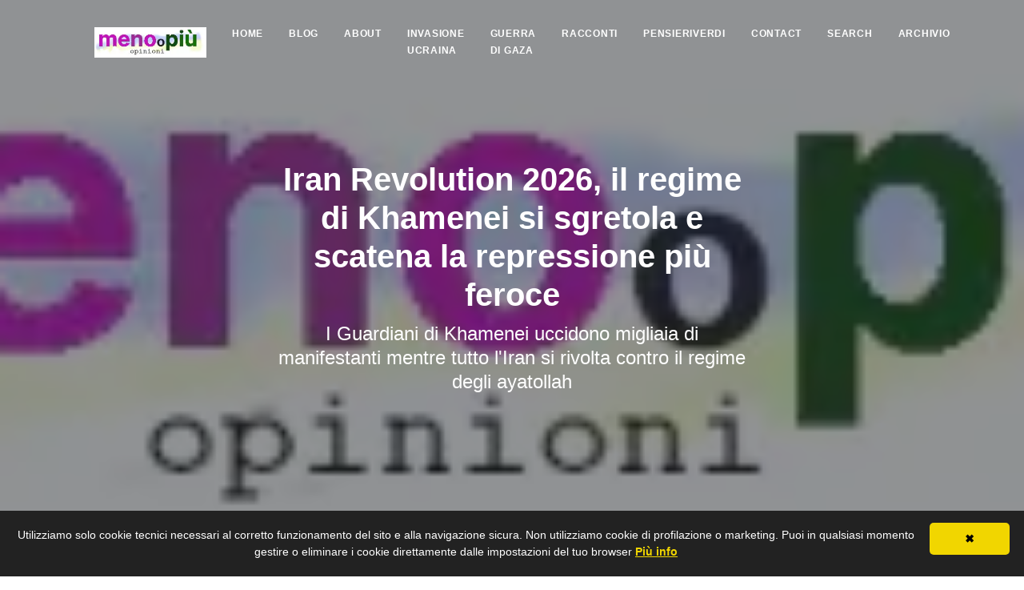

--- FILE ---
content_type: text/javascript
request_url: https://www.menoopiu.it/js/cookie-info.js
body_size: 1976
content:
(function (e) {
    "use strict"; 
    var t = e, i = t.document, o = "cbinstance"; 
    var n = { 
        get: function (e) { return decodeURIComponent(i.cookie.replace(new RegExp("(?:(?:^|.*;)\\s*" + encodeURIComponent(e).replace(/[\-\.\+\*]/g, "\\$&") + "\\s*\\=\\s*([^;]*).*$)|^.*$"), "$1")) || null; }, 
        set: function (e, t, o, n, s, r) { if (!e || /^(?:expires|max\-age|path|domain|secure)$/i.test(e)) return !1; var a = ""; if (o) switch (o.constructor) { case Number: a = o === 1 / 0 ? "; expires=Fri, 31 Dec 9999 23:59:59 GMT" : "; max-age=" + o; break; case String: a = "; expires=" + o; break; case Date: a = "; expires=" + o.toUTCString(); } return i.cookie = encodeURIComponent(e) + "=" + encodeURIComponent(t) + a + (s ? "; domain=" + s : "") + (n ? "; path=" + n : "") + (r ? "; secure" : ""), !0; }, 
        has: function (e) { return new RegExp("(?:^|;\\s*)" + encodeURIComponent(e).replace(/[\-\.\+\*]/g, "\\$&") + "\\s*\\=").test(i.cookie); }, 
        remove: function (e, t, o) { return !(!e || !this.has(e)) && (i.cookie = encodeURIComponent(e) + "=; expires=Thu, 01 Jan 1970 00:00:00 GMT" + (o ? "; domain=" + o : "") + (t ? "; path=" + t : ""), !0); } 
    }, 
    s = { 
        merge: function () { var e, t = {}, i = 0, o = arguments.length; if (0 === o) return t; for (; i < o; i++) for (e in arguments[i]) Object.prototype.hasOwnProperty.call(arguments[i], e) && (t[e] = arguments[i][e]); return t; }, 
        str2bool: function (e) { switch ((e = "" + e).toLowerCase()) { case "false": case "no": case "0": case "": return !1; default: return !0; } }, 
        fade_in: function (e) { e.style.opacity < 1 && (e.style.opacity = (parseFloat(e.style.opacity) + .05).toFixed(2), t.setTimeout(function () { s.fade_in(e); }, 50)); }, 
        get_data_attribs: function (e) { var t = {}; if (Object.prototype.hasOwnProperty.call(e, "dataset")) t = e.dataset; else { var i, o = e.attributes; for (i in o) if (Object.prototype.hasOwnProperty.call(o, i)) { var n = o[i]; if (/^data-/.test(n.name)) t[s.camelize(n.name.substr(5))] = n.value; } } return t; }, 
        normalize_keys: function (e) { var t = {}; for (var i in e) if (Object.prototype.hasOwnProperty.call(e, i)) { var o = s.camelize(i); t[o] = e[o] ? e[o] : e[i]; } return t; }, 
        camelize: function (e) { for (var t = "-", i = e.indexOf(t); -1 != i;) { var o = i === e.length - 1, n = o ? "" : e[i + 1], s = n.toUpperCase(), r = o ? t : t + n; i = (e = e.replace(r, s)).indexOf(t); } return e; }, 
        find_script_by_id: function (e) { for (var t = i.getElementsByTagName("script"), o = 0, n = t.length; o < n; o++) if (e === t[o].id) return t[o]; return null; } 
    }, 
    r = s.find_script_by_id("cookieinfo"), 
    a = e.cookieinfo = function (e) { this.init(e); }; 
    a.prototype = { 
        cookiejar: n, 
        init: function (t) { 
            this.inserted = !1, this.closed = !1; 
            this.default_options = { cookie: "we-love-cookies", closeText: "&#10006;", cookiePath: "/", expires: 1 / 0, zindex: 1e20, mask: !1, maskOpacity: .5, maskBackground: "#999", height: "auto", minHeight: "21px", bg: "#222", fg: "#ffffff", link: "#F1D600", divlink: "#000", divlinkbg: "#F1D600", position: "bottom", message: "Utilizziamo i cookie per migliorare la tua esperienza.", linkmsg: "Maggiori informazioni", moreinfo: "https://wikipedia.org", fontSize: "14px", fontFamily: "verdana, arial, sans-serif", instance: o, textAlign: "center", acceptOnScroll: !1 };
            this.options = this.default_options;
            this.script_el = r;
            if (this.script_el) { var i = s.get_data_attribs(this.script_el); this.options = s.merge(this.options, i); } 
            t && (t = s.normalize_keys(t), this.options = s.merge(this.options, t)), o = this.options.instance, this.options.zindex = parseInt(this.options.zindex, 10), this.options.mask = s.str2bool(this.options.mask), this.script_el && this.run(); 
        }, 
        run: function () { if (!this.agreed()) { var e = this; (function (e, t) { var i = !1, n = e.document, s = n.documentElement, r = n.addEventListener ? "addEventListener" : "attachEvent", a = n.addEventListener ? "removeEventListener" : "detachEvent", c = n.addEventListener ? "" : "on", l = function (o) { "readystatechange" == o.type && "complete" != n.readyState || (("load" == o.type ? e : n)[a](c + o.type, l, !1), !i && (i = !0) && t.call(e, o.type || o)); }; if ("complete" == n.readyState) t.call(e, "lazy"); else { n[r](c + "DOMContentLoaded", l, !1), n[r](c + "readystatechange", l, !1), e[r](c + "load", l, !1); } })(t, function () { e.insert(); }); } }, 
        build_viewport_mask: function () { var e = null; if (!0 === this.options.mask) { var t = this.options.maskOpacity, o = '<div id="cookieinfo-mask" style="position:fixed;top:0;left:0;width:100%;height:100%;background:' + this.options.maskBackground + ";opacity:" + t + ";z-index:" + this.options.zindex + ';"></div>', n = i.createElement("div"); n.innerHTML = o, e = n.firstChild; } return e; }, 
        agree: function () { return this.cookiejar.set(this.options.cookie, 1, this.options.expires, this.options.cookiePath), !0; }, 
        agreed: function () { return this.cookiejar.has(this.options.cookie); }, 
        close: function () { if (this.inserted && !this.closed) { if (this.element) this.element.parentNode.removeChild(this.element); if (this.element_mask) this.element_mask.parentNode.removeChild(this.element_mask); this.closed = !0; } return this.closed; }, 
        agree_and_close: function () { this.agree(); return this.close(); }, 
        insert: function () { 
            this.element_mask = this.build_viewport_mask(); 
            var e = this.options.zindex; this.element_mask && (e += 1); 
            var t = i.createElement("div"); t.className = "cookieinfo"; 
            t.setAttribute("style", "position:fixed;left:0;right:0;z-index:"+e+";background:#222;color:#fff;padding:15px 18px;font-family:"+this.options.fontFamily+";font-size:"+this.options.fontSize+";text-align:"+this.options.textAlign+";"+(this.options.position==="top"?"top:0":"bottom:0"));

            t.innerHTML = '<div class="cookieinfo-close" style="float:right;display:block;padding:8px 15px;min-width:100px;margin-left:15px;border-radius:5px;cursor:pointer;font-weight:bold;background:#F1D600;color:#000;text-align:center;">' + this.options.closeText + '</div>' +
                          '<span style="display:block;padding:5px 0;line-height:1.5;">' + this.options.message + 
                          ' <a href="' + this.options.moreinfo + '" style="color:#F1D600;text-decoration:underline;font-weight:bold;">' + this.options.linkmsg + '</a></span>';

            this.element = t;
            var l = this;
            var closeBtn = t.getElementsByClassName("cookieinfo-close")[0];
            closeBtn.onclick = function() { l.agree_and_close(); };

            if (this.element_mask) { this.element_mask.onclick = function() { l.agree_and_close(); }; i.body.appendChild(this.element_mask); }
            i.body.appendChild(this.element); this.inserted = !0; 
        } 
    }, r && (e[o] || (e[o] = new a));
})(window);